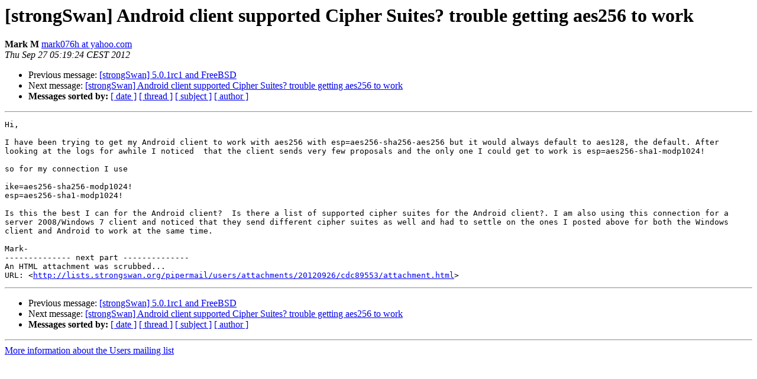

--- FILE ---
content_type: text/html
request_url: https://lists.strongswan.org/pipermail/users/2012-September/003696.html
body_size: 1381
content:
<!DOCTYPE HTML PUBLIC "-//W3C//DTD HTML 4.01 Transitional//EN">
<HTML>
 <HEAD>
   <TITLE> [strongSwan] Android client supported Cipher Suites? trouble	getting aes256 to work
   </TITLE>
   <LINK REL="Index" HREF="index.html" >
   <LINK REL="made" HREF="mailto:users%40lists.strongswan.org?Subject=Re%3A%20%5BstrongSwan%5D%20Android%20client%20supported%20Cipher%20Suites%3F%20trouble%0A%09getting%20aes256%20to%20work&In-Reply-To=%3C1348715964.41789.YahooMailNeo%40web160201.mail.bf1.yahoo.com%3E">
   <META NAME="robots" CONTENT="index,nofollow">
   <style type="text/css">
       pre {
           white-space: pre-wrap;       /* css-2.1, curent FF, Opera, Safari */
           }
   </style>
   <META http-equiv="Content-Type" content="text/html; charset=us-ascii">
   <LINK REL="Previous"  HREF="003713.html">
   <LINK REL="Next"  HREF="003698.html">
 </HEAD>
 <BODY BGCOLOR="#ffffff">
   <H1>[strongSwan] Android client supported Cipher Suites? trouble	getting aes256 to work</H1>
    <B>Mark M</B> 
    <A HREF="mailto:users%40lists.strongswan.org?Subject=Re%3A%20%5BstrongSwan%5D%20Android%20client%20supported%20Cipher%20Suites%3F%20trouble%0A%09getting%20aes256%20to%20work&In-Reply-To=%3C1348715964.41789.YahooMailNeo%40web160201.mail.bf1.yahoo.com%3E"
       TITLE="[strongSwan] Android client supported Cipher Suites? trouble	getting aes256 to work">mark076h at yahoo.com
       </A><BR>
    <I>Thu Sep 27 05:19:24 CEST 2012</I>
    <P><UL>
        <LI>Previous message: <A HREF="003713.html">[strongSwan] 5.0.1rc1 and FreeBSD
</A></li>
        <LI>Next message: <A HREF="003698.html">[strongSwan] Android client supported Cipher Suites? trouble getting aes256 to work
</A></li>
         <LI> <B>Messages sorted by:</B> 
              <a href="date.html#3696">[ date ]</a>
              <a href="thread.html#3696">[ thread ]</a>
              <a href="subject.html#3696">[ subject ]</a>
              <a href="author.html#3696">[ author ]</a>
         </LI>
       </UL>
    <HR>  
<!--beginarticle-->
<PRE>Hi,

I have been trying to get my Android client to work with aes256 with esp=aes256-sha256-aes256 but it would always default to aes128, the default. After looking at the logs for awhile I noticed&#160; that the client sends very few proposals and the only one I could get to work is esp=aes256-sha1-modp1024!

so for my connection I use

ike=aes256-sha256-modp1024!
esp=aes256-sha1-modp1024!

Is this the best I can for the Android client?&#160; Is there a list of supported cipher suites for the Android client?. I am also using this connection for a server 2008/Windows 7 client and noticed that they send different cipher suites as well and had to settle on the ones I posted above for both the Windows client and Android to work at the same time.

Mark-
-------------- next part --------------
An HTML attachment was scrubbed...
URL: &lt;<A HREF="http://lists.strongswan.org/pipermail/users/attachments/20120926/cdc89553/attachment.html">http://lists.strongswan.org/pipermail/users/attachments/20120926/cdc89553/attachment.html</A>&gt;
</PRE>

<!--endarticle-->
    <HR>
    <P><UL>
        <!--threads-->
	<LI>Previous message: <A HREF="003713.html">[strongSwan] 5.0.1rc1 and FreeBSD
</A></li>
	<LI>Next message: <A HREF="003698.html">[strongSwan] Android client supported Cipher Suites? trouble getting aes256 to work
</A></li>
         <LI> <B>Messages sorted by:</B> 
              <a href="date.html#3696">[ date ]</a>
              <a href="thread.html#3696">[ thread ]</a>
              <a href="subject.html#3696">[ subject ]</a>
              <a href="author.html#3696">[ author ]</a>
         </LI>
       </UL>

<hr>
<a href="https://lists.strongswan.org/mailman/listinfo/users">More information about the Users
mailing list</a><br>
</body></html>
